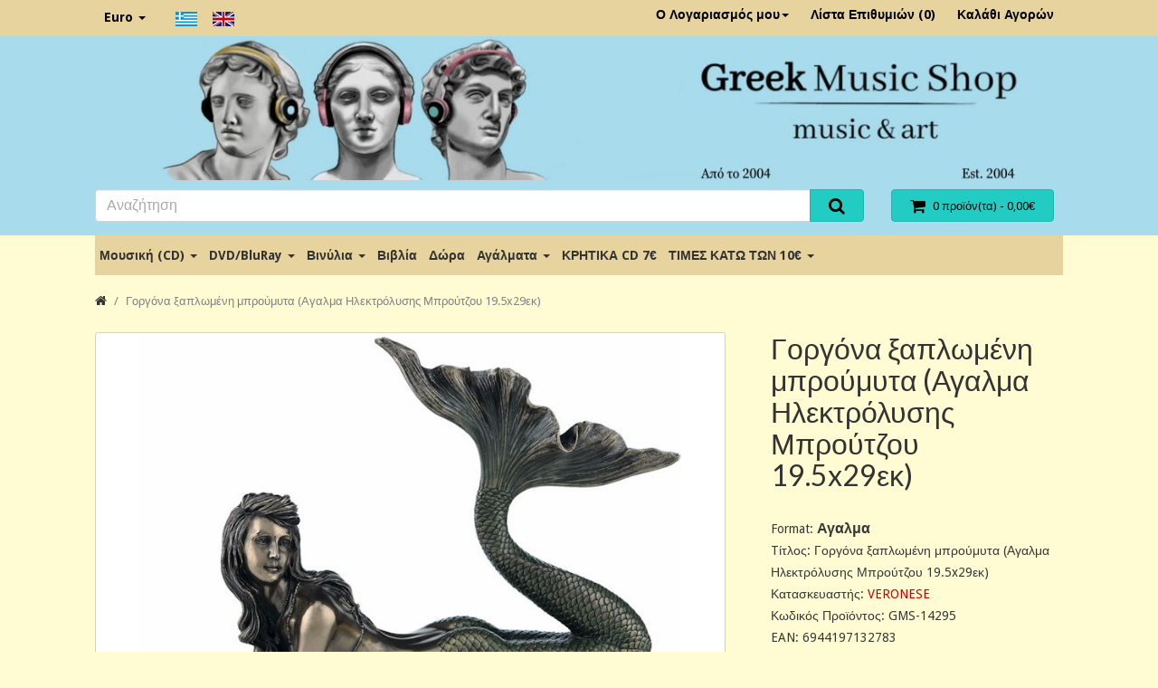

--- FILE ---
content_type: text/html; charset=utf-8
request_url: https://www.greekmusicshop.gr/index.php?route=product/product&product_id=14294
body_size: 9099
content:
<!DOCTYPE html>
<!--[if IE]><![endif]-->
<!--[if IE 8 ]><html dir="ltr" lang="el" class="ie8"><![endif]-->
<!--[if IE 9 ]><html dir="ltr" lang="el" class="ie9"><![endif]-->
<!--[if (gt IE 9)|!(IE)]><!-->
<html dir="ltr" lang="el">
<!--<![endif]-->
<head>
  <meta charset="UTF-8" />
  <meta name="viewport" content="width=device-width, initial-scale=1">
  <meta http-equiv="X-UA-Compatible" content="IE=edge">
  <base href="https://www.greekmusicshop.gr/" />

  <title>Γοργόνα ξαπλωμένη μπρούμυτα  (Αγαλμα Ηλεκτρόλυσης Μπρούτζου 19.5x29εκ)</title>

  <link href="https://www.greekmusicshop.gr/index.php?route=product/product&amp;product_id=14294" rel="canonical" />
  <link href="image/catalog/cart.png" rel="icon" />

  <link href="catalog/view/theme/default2/style/bootstrap.min.css?v=3.3.6" rel="stylesheet">
  <link href="catalog/view/theme/default2/style/font-awesome.min.css?v=4.5.0" rel="stylesheet">
  <link href="catalog/view/theme/default2/style/bootstrap-extra.min.css?v=3.3.6" rel="stylesheet">
  <link href="//fonts.googleapis.com/css?family=Droid+Sans:400,500,700|Lato:400,700,400italic" rel="stylesheet" type="text/css" />
  <link href="catalog/view/javascript/jquery/magnific/magnific-popup.css" type="text/css" rel="stylesheet" media="screen" />
  <link href="catalog/view/javascript/jquery/datetimepicker/bootstrap-datetimepicker.min.css" type="text/css" rel="stylesheet" media="screen" />
  <link href="catalog/view/theme/default2/style/stylesheet.min.css?v=2.2.1" rel="stylesheet">
  <link href="catalog/view/theme/default2/style/build/theme-preset-2.min.css?v=6531ac591e1ee" rel="stylesheet">
  <link href="catalog/view/theme/default2/style/build/custom-style-2.min.css?v=6531ac591e1ee" rel="stylesheet">

  <script src="catalog/view/javascript/jquery/jquery-2.1.1.min.js" type="text/javascript"></script>
  <script src="catalog/view/theme/default2/script/bootstrap.min.js?v=3.3.6" type="text/javascript"></script>
  <script src="catalog/view/theme/default2/script/matchHeight.min.js?v=0.7.0" type="text/javascript"></script>
  <script src="catalog/view/javascript/common.js?v=2.2.1" type="text/javascript"></script>
  <script src="catalog/view/javascript/jquery/magnific/jquery.magnific-popup.min.js" type="text/javascript"></script>
  <script src="catalog/view/javascript/jquery/datetimepicker/moment.js" type="text/javascript"></script>
  <script src="catalog/view/javascript/jquery/datetimepicker/bootstrap-datetimepicker.min.js" type="text/javascript"></script>
  <script src="catalog/view/theme/default2/script/theme.js?v=2.2.1" type="text/javascript"></script>

<!-- Global site tag (gtag.js) - Google Analytics -->
<script async src="https://www.googletagmanager.com/gtag/js?id=UA-776043-14"></script>
<script>
  window.dataLayer = window.dataLayer || [];
  function gtag(){dataLayer.push(arguments);}
  gtag('js', new Date());

  gtag('config', 'UA-776043-14');
</script>
</head>

<body class="route-product-product arg-product-id-14294  layout-wide">

<div class="layout-wrapper">

<nav id="toolbar-top" class="link-contrast">
  <div class="container">
    <div class="row">
      <div class="col-xs-4 col-sm-6">
                  <ul class="list-inline top-nav-left">
            <li>  <form action="https://www.greekmusicshop.gr/index.php?route=common/currency/currency" method="post" enctype="multipart/form-data" id="form-currency">
    <div class="dropdown dropdown-hover">
      <a class="dropdown-toggle" data-toggle="dropdown">
                              <strong class="visible-xs-inline currency-symbol">€</strong>
            <span class="hidden-xs">Euro</span>
            <span class="caret"></span>
                                          </a>
      <ul class="dropdown-menu bs-dropdown-sm">
                  <li>
            <a class="currency-select" name="EUR">
              €              Euro            </a>
          </li>
                  <li>
            <a class="currency-select" name="GBP">
              £              Pound Sterling            </a>
          </li>
              </ul>
    </div>
    <input type="hidden" name="code" value="" />
    <input type="hidden" name="redirect" value="https://www.greekmusicshop.gr/index.php?route=product/product&amp;product_id=14294" />
  </form>
</li>
            <li><div>
<form action="https://www.greekmusicshop.gr/index.php?route=common/language/language" method="post" enctype="multipart/form-data" id="form-language">
	<div class="btn-group">
						<button class="btn btn-link language-select" type="button" name="el-gr"><img src="catalog/language/el-gr/el-gr.png" alt="Greek" title="Greek" /></button>
						<button class="btn btn-link language-select" type="button" name="en-gb"><img src="catalog/language/en-gb/en-gb.png" alt="English" title="English" /></button>
				</div>  <input type="hidden" name="code" value="" />
	<input type="hidden" name="redirect" value="https://www.greekmusicshop.gr/index.php?route=product/product&amp;product_id=14294" />
</form>
</div></li>
          </ul>
              </div>
      <div class="col-xs-8 col-sm-6 text-right">
                 <ul class="list-inline top-nav-right">
            <li class="dropdown dropdown-hover">
              <a href="https://www.greekmusicshop.gr/index.php?route=account/account" title="Ο Λογαριασμός μου" class="dropdown-toggle" data-toggle="dropdown">
                Ο Λογαριασμός μου<span class="caret"></span>
              </a>
              <ul class="dropdown-menu dropdown-menu-right">
                                  <li><a href="https://www.greekmusicshop.gr/index.php?route=account/register">Δημιουργία Λογαριασμού</a></li>
                  <li><a href="https://www.greekmusicshop.gr/index.php?route=account/login">Σύνδεση Λογαριασμού</a></li>
                              </ul>
            </li>
            <li>
              <a href="https://www.greekmusicshop.gr/index.php?route=account/wishlist" id="wishlist-total" title="Λίστα Επιθυμιών (0)">
                <i class="fa fa-heart visible-xs-inline"></i> <span class="hidden-xs">Λίστα Επιθυμιών (0)</span>
              </a>
            </li>
            <li>
              <a href="https://www.greekmusicshop.gr/index.php?route=checkout/cart" title="Καλάθι Αγορών">
                <i class="fa fa-shopping-cart visible-xs-inline"></i> <span class="hidden-xs">Καλάθι Αγορών</span>
              </a>
            </li>
          </ul>
              </div>
    </div>
  </div>
</nav> <!-- /#toolbar-top -->

<header id="site-header">
  <div class="container">
    <div class="row">
    	<!-- Full width header - Fay -->
			<div class="col-sm-12 header-image">
				<a href="https://www.greekmusicshop.gr/">
				<img src="/image/catalog/header.jpg" alt="Greek Music Shop - Music and Art" title="Greek Music Shop - Music and Art" class="img-responsive">
				</a>
			</div>
		</div>
		<div class="row" style="margin-top: 0 !important;">
      <!--<div class="col-sm-4 logo-section">
        <div id="logo">
                      <a href="https://www.greekmusicshop.gr/">
              <img src="image/catalog/logo.png" title="Greek Music Shop" alt="Greek Music Shop" class="img-responsive" />
            </a>                  </div>
      </div>-->
      <div class="col-sm-8 search-section">
        <div id="search" class="input-group">
  <input type="text" name="search" value="" placeholder="Αναζήτηση" class="form-control input-lg" />
  <span class="input-group-btn">
    <button type="button" class="btn btn-primary btn-lg"><i class="fa fa-search"></i></button>
  </span>
</div>      </div>
      <div class="col-sm-4 cart-section">
        <div id="cart" class="btn-group btn-block">
  <button type="button" data-toggle="dropdown" data-loading-text="Φόρτωση..." class="btn btn-primary btn-block btn-lg dropdown-toggle btn-quick-cart">
    <i class="fa fa-shopping-cart fa-lg"></i>
    <span id="cart-total">0 προϊόν(τα) - 0,00€</span>
  </button>

  <ul class="dropdown-menu pull-right">
          <li class="cart-empty">
        Το καλάθι αγορών είναι άδειο!      </li>
      </ul>
</div>
      </div>
    </div>
  </div>
</header>
<!-- /#site-header -->

<div id="nav-main">
  <div class="container">
          <nav class="navbar navbar-megamenu navbar-plain navbar-double navbar-category-all">
        <div class="navbar-header visible-xs visible-sm">
          <button type="button" class="navbar-toggle collapsed" data-toggle="collapse" data-target="#main-menu-collapse">
            <span class="icon-bar"></span>
            <span class="icon-bar"></span>
            <span class="icon-bar"></span>
          </button>
          <a class="navbar-brand">Κατηγορίες</a>
        </div>

        <div id="main-menu-collapse" class="navbar-collapse collapse">
          <ul class="nav navbar-nav">
                                          <li class="dropdown">
                  <a href="https://www.greekmusicshop.gr/index.php?route=product/category&amp;path=1" class="dropdown-toggle" data-toggle="dropdown">
                    Μουσική (CD)                    <span class="caret"></span>
                  </a>

                                      <div class="dropdown-menu dropdown-megamenu">
                      <div class="megamenu-container megamenu-4 clearfix">
                                                  <ul class="megamenu-item">
                                                        <li><a href="https://www.greekmusicshop.gr/index.php?route=product/category&amp;path=1_103">Ελληνικές Κυκλοφορίες 2026</a></li>
                                                        <li><a href="https://www.greekmusicshop.gr/index.php?route=product/category&amp;path=1_13">CD Βυζαντινά</a></li>
                                                        <li><a href="https://www.greekmusicshop.gr/index.php?route=product/category&amp;path=1_39">Διεθνή</a></li>
                                                        <li><a href="https://www.greekmusicshop.gr/index.php?route=product/category&amp;path=1_15">Διάφορα/Συλλογές</a></li>
                                                        <li><a href="https://www.greekmusicshop.gr/index.php?route=product/category&amp;path=1_37">Εντεχνα/Λαικά</a></li>
                                                      </ul>
                                                  <ul class="megamenu-item">
                                                        <li><a href="https://www.greekmusicshop.gr/index.php?route=product/category&amp;path=1_46">Ζωντανές_ηχογραφήσεις</a></li>
                                                        <li><a href="https://www.greekmusicshop.gr/index.php?route=product/category&amp;path=1_47">Κασετίνες</a></li>
                                                        <li><a href="https://www.greekmusicshop.gr/index.php?route=product/category&amp;path=1_36">Κινηματογραφικά</a></li>
                                                        <li><a href="https://www.greekmusicshop.gr/index.php?route=product/category&amp;path=1_57">Κλασσική</a></li>
                                                        <li><a href="https://www.greekmusicshop.gr/index.php?route=product/category&amp;path=1_8">Κρητικά</a></li>
                                                      </ul>
                                                  <ul class="megamenu-item">
                                                        <li><a href="https://www.greekmusicshop.gr/index.php?route=product/category&amp;path=1_10">Μοντέρνα Λαικά</a></li>
                                                        <li><a href="https://www.greekmusicshop.gr/index.php?route=product/category&amp;path=1_58">Ορχηστρικά/Οργανα</a></li>
                                                        <li><a href="https://www.greekmusicshop.gr/index.php?route=product/category&amp;path=1_21">Παιδικά</a></li>
                                                        <li><a href="https://www.greekmusicshop.gr/index.php?route=product/category&amp;path=1_18">Παλιά Λαικά/Ελαφρά</a></li>
                                                        <li><a href="https://www.greekmusicshop.gr/index.php?route=product/category&amp;path=1_16">Παραδοσιακά</a></li>
                                                      </ul>
                                                  <ul class="megamenu-item">
                                                        <li><a href="https://www.greekmusicshop.gr/index.php?route=product/category&amp;path=1_38">Pop/Rock/HipHop/Jazz</a></li>
                                                        <li><a href="https://www.greekmusicshop.gr/index.php?route=product/category&amp;path=1_30">Ρεμπέτικα/Λαικά</a></li>
                                                        <li><a href="https://www.greekmusicshop.gr/index.php?route=product/category&amp;path=1_31">Ethnic/Lounge/New Age</a></li>
                                                        <li><a href="https://www.greekmusicshop.gr/index.php?route=product/category&amp;path=1_90">Χριστουγεννιάτικα CD</a></li>
                                                      </ul>
                                              </div>
                      <ul class="megamenu-item visible-xs visible-sm">
                        <li class="see-all"><a href="https://www.greekmusicshop.gr/index.php?route=product/category&amp;path=1">Εμφάνιση όλων Μουσική (CD)</a></li>
                      </ul>
                    </div>
                                  </li>
                                                        <li class="dropdown">
                  <a href="https://www.greekmusicshop.gr/index.php?route=product/category&amp;path=2" class="dropdown-toggle" data-toggle="dropdown">
                    DVD/BluRay                    <span class="caret"></span>
                  </a>

                                      <div class="dropdown-menu dropdown-megamenu">
                      <div class="megamenu-container megamenu-2 clearfix">
                                                  <ul class="megamenu-item">
                                                        <li><a href="https://www.greekmusicshop.gr/index.php?route=product/category&amp;path=2_24">DVD Αθλητικά</a></li>
                                                        <li><a href="https://www.greekmusicshop.gr/index.php?route=product/category&amp;path=2_23">Καραόκι</a></li>
                                                        <li><a href="https://www.greekmusicshop.gr/index.php?route=product/category&amp;path=2_91">Χριστουγεννιάτικα DVD</a></li>
                                                        <li><a href="https://www.greekmusicshop.gr/index.php?route=product/category&amp;path=2_3">BluRay</a></li>
                                                        <li><a href="https://www.greekmusicshop.gr/index.php?route=product/category&amp;path=2_9">Κρητικά*</a></li>
                                                      </ul>
                                                  <ul class="megamenu-item">
                                                        <li><a href="https://www.greekmusicshop.gr/index.php?route=product/category&amp;path=2_11">Μουσικά</a></li>
                                                        <li><a href="https://www.greekmusicshop.gr/index.php?route=product/category&amp;path=2_51">Ντοκιμαντέρ</a></li>
                                                        <li><a href="https://www.greekmusicshop.gr/index.php?route=product/category&amp;path=2_20">Παιδικά*</a></li>
                                                        <li><a href="https://www.greekmusicshop.gr/index.php?route=product/category&amp;path=2_19">Ταινίες</a></li>
                                                      </ul>
                                              </div>
                      <ul class="megamenu-item visible-xs visible-sm">
                        <li class="see-all"><a href="https://www.greekmusicshop.gr/index.php?route=product/category&amp;path=2">Εμφάνιση όλων DVD/BluRay</a></li>
                      </ul>
                    </div>
                                  </li>
                                                        <li class="dropdown">
                  <a href="https://www.greekmusicshop.gr/index.php?route=product/category&amp;path=7" class="dropdown-toggle" data-toggle="dropdown">
                    Βινύλια                    <span class="caret"></span>
                  </a>

                                      <ul class="dropdown-menu">
                                              <li><a href="https://www.greekmusicshop.gr/index.php?route=product/category&amp;path=7_138">Picture Disc Vinyls</a></li>
                                              <li><a href="https://www.greekmusicshop.gr/index.php?route=product/category&amp;path=7_96">Ελληνικά Βινύλια</a></li>
                                              <li><a href="https://www.greekmusicshop.gr/index.php?route=product/category&amp;path=7_97">Διεθνή Βινύλια</a></li>
                                              <li class="see-all visible-xs visible-sm"><a href="https://www.greekmusicshop.gr/index.php?route=product/category&amp;path=7">Εμφάνιση όλων Βινύλια</a></li>
                    </ul>
                                  </li>
                                                        <li><a href="https://www.greekmusicshop.gr/index.php?route=product/category&amp;path=4">Βιβλία</a></li>
                                                        <li><a href="https://www.greekmusicshop.gr/index.php?route=product/category&amp;path=109">Δώρα</a></li>
                                                        <li class="dropdown">
                  <a href="https://www.greekmusicshop.gr/index.php?route=product/category&amp;path=6" class="dropdown-toggle" data-toggle="dropdown">
                    Αγάλματα                    <span class="caret"></span>
                  </a>

                                      <ul class="dropdown-menu">
                                              <li><a href="https://www.greekmusicshop.gr/index.php?route=product/category&amp;path=6_106">Αγάλματα Ηλεκτρόλυσης Μπρούτζου &amp; Ρητίνης</a></li>
                                              <li><a href="https://www.greekmusicshop.gr/index.php?route=product/category&amp;path=6_108">Αλαβάστρινα Aγάλματα</a></li>
                                              <li><a href="https://www.greekmusicshop.gr/index.php?route=product/category&amp;path=6_139">Αλαβάστρινα Αγάλματα με πατίνα</a></li>
                                              <li class="see-all visible-xs visible-sm"><a href="https://www.greekmusicshop.gr/index.php?route=product/category&amp;path=6">Εμφάνιση όλων Αγάλματα</a></li>
                    </ul>
                                  </li>
                                                        <li><a href="https://www.greekmusicshop.gr/index.php?route=product/category&amp;path=145">ΚΡΗΤΙΚΑ CD 7€</a></li>
                                                        <li class="dropdown">
                  <a href="https://www.greekmusicshop.gr/index.php?route=product/category&amp;path=140" class="dropdown-toggle" data-toggle="dropdown">
                    ΤΙΜΕΣ ΚΑΤΩ ΤΩΝ 10€                    <span class="caret"></span>
                  </a>

                                      <ul class="dropdown-menu">
                                              <li><a href="https://www.greekmusicshop.gr/index.php?route=product/category&amp;path=140_142">Ελληνικά CDs ΤΙΜΕΣ ΚΑΤΩ ΤΩΝ 10€</a></li>
                                              <li><a href="https://www.greekmusicshop.gr/index.php?route=product/category&amp;path=140_141">Διεθνή CDs ΤΙΜΕΣ ΚΑΤΩ ΤΩΝ 10€</a></li>
                                              <li><a href="https://www.greekmusicshop.gr/index.php?route=product/category&amp;path=140_143">DVDs ΤΙΜΕΣ ΚΑΤΩ ΤΩΝ 10€</a></li>
                                              <li class="see-all visible-xs visible-sm"><a href="https://www.greekmusicshop.gr/index.php?route=product/category&amp;path=140">Εμφάνιση όλων ΤΙΜΕΣ ΚΑΤΩ ΤΩΝ 10€</a></li>
                    </ul>
                                  </li>
                                    </ul> <!-- /.navbar-nav -->
        </div>
      </nav>
      </div>
</div> <!-- /#nav-main --><div class="container">
  <ul class="breadcrumb">
          <li><a href="https://www.greekmusicshop.gr/index.php?route=common/home"><i class="fa fa-home"></i></a></li>
          <li><a href="https://www.greekmusicshop.gr/index.php?route=product/product&amp;product_id=14294">Γοργόνα ξαπλωμένη μπρούμυτα  (Αγαλμα Ηλεκτρόλυσης Μπρούτζου 19.5x29εκ)</a></li>
      </ul>

  
  <div class="row">
    
        <div id="content" class="col-sm-12">
      
      <div class="row col-medium-space-lg">
        <div class="product-left-panel col-sm-7 col-md-8">
          <div class="product-image bs-margin-bottom-lg">
              <div class="image-main imagePopup">
    <a class="thumbnail" href="image/cache/catalog/2020/14577001A4-900x600.jpg" title="Γοργόνα ξαπλωμένη μπρούμυτα  (Αγαλμα Ηλεκτρόλυσης Μπρούτζου 19.5x29εκ)">
      <img src="image/cache/catalog/2020/14577001A4-800x500.jpg" title="Γοργόνα ξαπλωμένη μπρούμυτα  (Αγαλμα Ηλεκτρόλυσης Μπρούτζου 19.5x29εκ)" alt="Γοργόνα ξαπλωμένη μπρούμυτα  (Αγαλμα Ηλεκτρόλυσης Μπρούτζου 19.5x29εκ)" />
    </a>
  </div>
          </div>

          <div class="product-content">
            <ul class="nav nav-tabs product-tab">
  <li class="active">
    <a href="#tab-description" data-toggle="tab">Περιγραφή</a>
  </li>
      <li><a href="#tab-specification" data-toggle="tab">Χαρακτηριστικά</a></li>
        <li><a href="#tab-review" data-toggle="tab">Αξιολογήσεις (0)</a></li>
  </ul>

<div class="tab-content product-tab-content">
  <div class="tab-pane active" id="tab-description"><p>CODE:14577001A4 / 239</p><p>HEIGHT: 19.5cm /5.9 inches<br>WITH: 29cm / 6.7 inches<br>WEIGHT: 600gr / 1.3lb<br>MANUFACTURER: Veronese<br>COLOR: Brown<br>MATERIAL: Cold cast bronze &amp; resin,<br>the surface is coated with a layer of bronze<br>CULTURE: Modern<br>STYLE NAME: Art Deco<br>TYPE: Statue / Sculpture<br>HANDMADE Very Detailed and High Quality<br>Hand-painted and signed with the Veronese brand<br>GIFT BOXED<br>PROFESSIONAL PACKAGING<br>*Actual Product dimensions, weight and color available may differ from those shown as this is handmade.<br>*Solid
 cold cast bronze resin allows for greater detail and a nice weight. All
 Veronese figurines are nicely boxed, have exceptional detail and make 
excellent gifts.<br><br><br></p></div>

      <div class="tab-pane" id="tab-specification">
      <table class="table table-bordered">
                <thead>
          <tr>
            <td colspan="2"><strong>Product Info</strong></td>
          </tr>
        </thead>
        <tbody>
                    <tr>
            <td>Format</td>
            <td>Αγαλμα</td>
          </tr>
                    <tr>
            <td>Tίτλος</td>
            <td>Γοργόνα ξαπλωμένη μπρούμυτα  (Αγαλμα Ηλεκτρόλυσης Μπρούτζου  19.5x29εκ)</td>
          </tr>
                  </tbody>
              </table>
    </div>
  
      <div class="tab-pane" id="tab-review">
      <div id="review" class="review-list"></div>

      <div class="review-form">
        <h2>Γράψτε μια αξιολόγηση</h2>

                  Παρακαλώ <a href="https://www.greekmusicshop.gr/index.php?route=account/login">συνδεθείτε</a> ή <a href="https://www.greekmusicshop.gr/index.php?route=account/register">δημιουργήστε λογαριασμό</a> για να αξιολογήσετε              </div>

    </div>
  </div>

<script>
$('#review').delegate('.pagination a', 'click', function(e) {
  e.preventDefault();

    $('#review').fadeOut('slow');
    $('#review').load(this.href);
    $('#review').fadeIn('slow');
});

$('#review').load('index.php?route=product/product/review&product_id=14294');

$('#button-review').on('click', function() {
  $.ajax({
    url: 'index.php?route=product/product/write&product_id=14294',
    type: 'post',
    dataType: 'json',
    data: $("#form-review").serialize(),
    beforeSend: function() {
      $('#button-review').button('loading');
    },
    complete: function() {
      $('#button-review').button('reset');
    },
    success: function(json) {
      $('.alert-success, .alert-danger').remove();

      if (json['error']) {
        $('#review').after('<div class="alert alert-danger"><i class="fa fa-exclamation-circle"></i> ' + json['error'] + '</div>');
      }

      if (json['success']) {
        $('#review').after('<div class="alert alert-success"><i class="fa fa-check-circle"></i> ' + json['success'] + '</div>');
        
        $('input[name=\'name\']').val('');
        $('textarea[name=\'text\']').val('');
        $('input[name=\'rating\']:checked').prop('checked', false);
      }
    }
  });
});
</script>
          </div>
        </div>
        <!-- Product Right Panel -->
        <div class="product-right-panel col-sm-5 col-md-4">
          <div class="product-detail">
            <h1 class="page-title product-title">Γοργόνα ξαπλωμένη μπρούμυτα  (Αγαλμα Ηλεκτρόλυσης Μπρούτζου 19.5x29εκ)</h1>

            <div class="product-info">
  <ul class="list-unstyled">
		<!-- Start Additional Info -->
                    				          <li>Format: <span style="font-size: 16px"><b>Αγαλμα</b></span></li>
				        				          <li>Tίτλος: Γοργόνα ξαπλωμένη μπρούμυτα  (Αγαλμα Ηλεκτρόλυσης Μπρούτζου  19.5x29εκ)</li>
				                      <!-- End Additional Info -->

          <li>Κατασκευαστής: <a href="https://www.greekmusicshop.gr/index.php?route=product/manufacturer/info&amp;manufacturer_id=577">VERONESE</a></li>
    
    <li>Κωδικός Προϊόντος: GMS-14295</li>

            <li>EAN: 6944197132783</li>
    
    
    <li>Διαθεσιμότητα: Εξαντλημένο</li>
  </ul>
</div>

  <div class="price product-price">
    <ul class="list-unstyled">
              <li><span class="price-regular">69,99€</span></li>
      
              <li><span class="price-tax">Χωρίς ΦΠΑ: 69,99€</span></li>
            
          </ul>
  </div>

  <div class="product-rating">
          <span class="star">
                    <i class="fa fa-star-o fa-lg text-muted"></i>
              </span>
          <span class="star">
                    <i class="fa fa-star-o fa-lg text-muted"></i>
              </span>
          <span class="star">
                    <i class="fa fa-star-o fa-lg text-muted"></i>
              </span>
          <span class="star">
                    <i class="fa fa-star-o fa-lg text-muted"></i>
              </span>
          <span class="star">
                    <i class="fa fa-star-o fa-lg text-muted"></i>
              </span>
    
    <span class="bs-text-helper bs-margin-left-xs">
      <a href="" onclick="$('a[href=\'#tab-review\']').trigger('click'); return false;">0 αξιολογήσεις</a>
      / <a href="" onclick="$('a[href=\'#tab-review\']').trigger('click'); return false;">Γράψτε μια αξιολόγηση</a>
    </span>
  </div>
          </div>

          <div id="product" class="product-options">
            

            <div class="form-group">
              <hr>
              <div class="row form-horizontal">
              									<input type="hidden" name="product_id" value="14294" />
              </div>
              <br />

              
              <div class="btn-group btn-group-lg btn-block">
              										       	<button type="button" disabled="disabled" style="cursor: not-allowed;pointer-events: none;" id="button-cart" data-loading-text="Φόρτωση..." class="btn btn-primary col-xs-6 col-md-8 btn-cart">Εξαντλημένο</button>
					
              <!--<button type="button" id="button-cart" class="btn btn-primary col-xs-6 col-md-8 btn-cart" data-loading-text="Φόρτωση...">Καλάθι</button>-->
							                <button type="button" class="btn btn-default col-xs-3 col-md-2 btn-wishlist" data-toggle="tooltip" title="Επιθυμητό" onclick="wishlist.add('14294');"><i class="fa fa-heart"></i></button>


                <!--<button type="button" class="btn btn-default col-xs-3 col-md-2 btn-compare" data-toggle="tooltip" title="Σύγκριση" onclick="compare.add('14294');"><i class="fa fa-exchange"></i></button>-->
              </div>
            </div>
          </div>

          <hr>
          <div class="addthis_toolbox addthis_default_style">
            <a class="addthis_button_tweet"></a>
            <a class="addthis_button_facebook_like" fb:like:layout="button_count"></a>
            <a class="addthis_button_google_plusone" g:plusone:size="medium"></a>
            <a class="addthis_counter addthis_pill_style"></a>
          </div>
          <style>#___plusone_0{ width:72px !important; }</style>
          <script src="//s7.addthis.com/js/300/addthis_widget.js#pubid=ra-515eeaf54693130e&async=1&domready=1" type="text/javascript"></script>
        </div> <!-- /.product-right-panel -->
      </div>

      
        
  <div class="oc-module product-related">
    <h3 class="oc-module-heading">Σχετικά Προϊόντα</h3>

    <div class="row col-small-space product-thumb-container">
                    <div class="col-xs-6 col-sm-4 col-md-3">
          <div class="product-thumb">
            <div class="product-thumb-inner">
              <div class="image">
                <a href="https://www.greekmusicshop.gr/index.php?route=product/product&amp;product_id=14292">
                  <img src="image/cache/catalog/2020/14576697V4-200x200.jpg" alt="Γοργόνα ξαπλωμένη μπρούμυτα  (Αγαλμα Ηλεκτρόλυσης Μπρούτζου 67x44εκ)" title="Γοργόνα ξαπλωμένη μπρούμυτα  (Αγαλμα Ηλεκτρόλυσης Μπρούτζου 67x44εκ)" class="img-responsive" />
                </a>
              </div>

              <div class="caption hide-teaser mh-related-1.7699078996789E+16">
                <h4 class="mh-related-1.7699078996789E+16-title"><a href="https://www.greekmusicshop.gr/index.php?route=product/product&amp;product_id=14292">Γοργόνα ξαπλωμένη μπρούμυτα  (Αγαλμα Ηλεκτρόλυσης Μπρούτζου 67x44εκ)</a></h4>

                
                                  <div class="price">
                                          <span class="price-regular">419,99€</span>
                                      </div>
                
                                  <div class="info">
                                          <span class="price-tax">
                        Χωρίς ΦΠΑ:                        419,99€                      </span>
                                                          </div>
                              </div>

              <div class="btn-group button-group">
																			 		<button type="button" class="btn btn-primary btn-cart col-xs-9 col-lg-10" onclick="cart.add('14292', '1');">
              <i class="fa fa-shopping-cart fa-lg"></i> <span class="hidden-md">Καλάθι</span>
              </button>
							

              <!--<button type="button" class="btn btn-primary btn-cart col-xs-9 col-lg-10" onclick="cart.add('14292', '1');">
              <i class="fa fa-shopping-cart fa-lg"></i> <span class="hidden-md">Καλάθι</span>
              </button>-->
							







                <button type="button" class="btn btn-default btn-wishlist col-xs-3 col-lg-2" data-toggle="tooltip" title="Επιθυμητό" onclick="wishlist.add('14292');">
                  <i class="fa fa-heart"></i>
                </button>

                <!--<button type="button" class="btn btn-default btn-compare col-xs-3 col-lg-2" data-toggle="tooltip" title="Σύγκριση" onclick="compare.add('14292');">
                  <i class="fa fa-exchange"></i>
                </button>-->
              </div>
            </div>
          </div> <!-- /.product-thumb -->
        </div>
              <div class="col-xs-6 col-sm-4 col-md-3">
          <div class="product-thumb">
            <div class="product-thumb-inner">
              <div class="image">
                <a href="https://www.greekmusicshop.gr/index.php?route=product/product&amp;product_id=14293">
                  <img src="image/cache/catalog/2020/14576888V4-200x200.jpg" alt="Γοργόνα ξαπλωμένη στο πλάι  (Αγαλμα Ηλεκτρόλυσης Μπρούτζου 64x37εκ)" title="Γοργόνα ξαπλωμένη στο πλάι  (Αγαλμα Ηλεκτρόλυσης Μπρούτζου 64x37εκ)" class="img-responsive" />
                </a>
              </div>

              <div class="caption hide-teaser mh-related-1.7699078996789E+16">
                <h4 class="mh-related-1.7699078996789E+16-title"><a href="https://www.greekmusicshop.gr/index.php?route=product/product&amp;product_id=14293">Γοργόνα ξαπλωμένη στο πλάι  (Αγαλμα Ηλεκτρόλυσης Μπρούτζου 64x37εκ)</a></h4>

                
                                  <div class="price">
                                          <span class="price-regular">399,99€</span>
                                      </div>
                
                                  <div class="info">
                                          <span class="price-tax">
                        Χωρίς ΦΠΑ:                        399,99€                      </span>
                                                          </div>
                              </div>

              <div class="btn-group button-group">
																	       	<!--<button type="button" disabled="disabled" style="cursor: not-allowed;pointer-events: none;" data-loading-text="Φόρτωση..." class="btn btn-primary col-xs-6 col-md-8 btn-cart">Εξαντλημένο</button>-->

							<button type="button" disabled="disabled" style="cursor: not-allowed;pointer-events: none;"  class="btn btn-primary btn-cart col-xs-9 col-lg-10"><i class="fa fa-shopping-cart fa-lg"></i> <span class="hidden-md">Εξαντλημένο</span>
              </button>

							

              <!--<button type="button" class="btn btn-primary btn-cart col-xs-9 col-lg-10" onclick="cart.add('14293', '1');">
              <i class="fa fa-shopping-cart fa-lg"></i> <span class="hidden-md">Καλάθι</span>
              </button>-->
							







                <button type="button" class="btn btn-default btn-wishlist col-xs-3 col-lg-2" data-toggle="tooltip" title="Επιθυμητό" onclick="wishlist.add('14293');">
                  <i class="fa fa-heart"></i>
                </button>

                <!--<button type="button" class="btn btn-default btn-compare col-xs-3 col-lg-2" data-toggle="tooltip" title="Σύγκριση" onclick="compare.add('14293');">
                  <i class="fa fa-exchange"></i>
                </button>-->
              </div>
            </div>
          </div> <!-- /.product-thumb -->
        </div>
              <div class="col-xs-6 col-sm-4 col-md-3">
          <div class="product-thumb">
            <div class="product-thumb-inner">
              <div class="image">
                <a href="https://www.greekmusicshop.gr/index.php?route=product/product&amp;product_id=14295">
                  <img src="image/cache/catalog/2020/14577167A4-200x200.jpg" alt="Γοργόνα ξαπλωμένη στο πλάι  (Αγαλμα Ηλεκτρόλυσης Μπρούτζου 17x29εκ)" title="Γοργόνα ξαπλωμένη στο πλάι  (Αγαλμα Ηλεκτρόλυσης Μπρούτζου 17x29εκ)" class="img-responsive" />
                </a>
              </div>

              <div class="caption hide-teaser mh-related-1.7699078996789E+16">
                <h4 class="mh-related-1.7699078996789E+16-title"><a href="https://www.greekmusicshop.gr/index.php?route=product/product&amp;product_id=14295">Γοργόνα ξαπλωμένη στο πλάι  (Αγαλμα Ηλεκτρόλυσης Μπρούτζου 17x29εκ)</a></h4>

                
                                  <div class="price">
                                          <span class="price-regular">79,99€</span>
                                      </div>
                
                                  <div class="info">
                                          <span class="price-tax">
                        Χωρίς ΦΠΑ:                        79,99€                      </span>
                                                          </div>
                              </div>

              <div class="btn-group button-group">
																			 		<button type="button" class="btn btn-primary btn-cart col-xs-9 col-lg-10" onclick="cart.add('14295', '1');">
              <i class="fa fa-shopping-cart fa-lg"></i> <span class="hidden-md">Καλάθι</span>
              </button>
							

              <!--<button type="button" class="btn btn-primary btn-cart col-xs-9 col-lg-10" onclick="cart.add('14295', '1');">
              <i class="fa fa-shopping-cart fa-lg"></i> <span class="hidden-md">Καλάθι</span>
              </button>-->
							







                <button type="button" class="btn btn-default btn-wishlist col-xs-3 col-lg-2" data-toggle="tooltip" title="Επιθυμητό" onclick="wishlist.add('14295');">
                  <i class="fa fa-heart"></i>
                </button>

                <!--<button type="button" class="btn btn-default btn-compare col-xs-3 col-lg-2" data-toggle="tooltip" title="Σύγκριση" onclick="compare.add('14295');">
                  <i class="fa fa-exchange"></i>
                </button>-->
              </div>
            </div>
          </div> <!-- /.product-thumb -->
        </div>
              <div class="col-xs-6 col-sm-4 col-md-3">
          <div class="product-thumb">
            <div class="product-thumb-inner">
              <div class="image">
                <a href="https://www.greekmusicshop.gr/index.php?route=product/product&amp;product_id=14296">
                  <img src="image/cache/catalog/2020/14576042A4-200x200.jpg" alt="Γοργόνα πάνω στο κύμα  (Αγαλμα Ηλεκτρόλυσης Μπρούτζου 15x29εκ)" title="Γοργόνα πάνω στο κύμα  (Αγαλμα Ηλεκτρόλυσης Μπρούτζου 15x29εκ)" class="img-responsive" />
                </a>
              </div>

              <div class="caption hide-teaser mh-related-1.7699078996789E+16">
                <h4 class="mh-related-1.7699078996789E+16-title"><a href="https://www.greekmusicshop.gr/index.php?route=product/product&amp;product_id=14296">Γοργόνα πάνω στο κύμα  (Αγαλμα Ηλεκτρόλυσης Μπρούτζου 15x29εκ)</a></h4>

                
                                  <div class="price">
                                          <span class="price-regular">89,99€</span>
                                      </div>
                
                                  <div class="info">
                                          <span class="price-tax">
                        Χωρίς ΦΠΑ:                        89,99€                      </span>
                                                          </div>
                              </div>

              <div class="btn-group button-group">
																			 		<button type="button" class="btn btn-primary btn-cart col-xs-9 col-lg-10" onclick="cart.add('14296', '1');">
              <i class="fa fa-shopping-cart fa-lg"></i> <span class="hidden-md">Καλάθι</span>
              </button>
							

              <!--<button type="button" class="btn btn-primary btn-cart col-xs-9 col-lg-10" onclick="cart.add('14296', '1');">
              <i class="fa fa-shopping-cart fa-lg"></i> <span class="hidden-md">Καλάθι</span>
              </button>-->
							







                <button type="button" class="btn btn-default btn-wishlist col-xs-3 col-lg-2" data-toggle="tooltip" title="Επιθυμητό" onclick="wishlist.add('14296');">
                  <i class="fa fa-heart"></i>
                </button>

                <!--<button type="button" class="btn btn-default btn-compare col-xs-3 col-lg-2" data-toggle="tooltip" title="Σύγκριση" onclick="compare.add('14296');">
                  <i class="fa fa-exchange"></i>
                </button>-->
              </div>
            </div>
          </div> <!-- /.product-thumb -->
        </div>
              <div class="col-xs-6 col-sm-4 col-md-3">
          <div class="product-thumb">
            <div class="product-thumb-inner">
              <div class="image">
                <a href="https://www.greekmusicshop.gr/index.php?route=product/product&amp;product_id=14297">
                  <img src="image/cache/catalog/2020/14577247A4-200x200.jpg" alt="Γοργόνα καθισμένη σε βράχο  (Αγαλμα Ηλεκτρόλυσης Μπρούτζου 17x14.5εκ)" title="Γοργόνα καθισμένη σε βράχο  (Αγαλμα Ηλεκτρόλυσης Μπρούτζου 17x14.5εκ)" class="img-responsive" />
                </a>
              </div>

              <div class="caption hide-teaser mh-related-1.7699078996789E+16">
                <h4 class="mh-related-1.7699078996789E+16-title"><a href="https://www.greekmusicshop.gr/index.php?route=product/product&amp;product_id=14297">Γοργόνα καθισμένη σε βράχο  (Αγαλμα Ηλεκτρόλυσης Μπρούτζου 17x14.5εκ)</a></h4>

                
                                  <div class="price">
                                          <span class="price-regular">79,99€</span>
                                      </div>
                
                                  <div class="info">
                                          <span class="price-tax">
                        Χωρίς ΦΠΑ:                        79,99€                      </span>
                                                          </div>
                              </div>

              <div class="btn-group button-group">
																			 		<button type="button" class="btn btn-primary btn-cart col-xs-9 col-lg-10" onclick="cart.add('14297', '1');">
              <i class="fa fa-shopping-cart fa-lg"></i> <span class="hidden-md">Καλάθι</span>
              </button>
							

              <!--<button type="button" class="btn btn-primary btn-cart col-xs-9 col-lg-10" onclick="cart.add('14297', '1');">
              <i class="fa fa-shopping-cart fa-lg"></i> <span class="hidden-md">Καλάθι</span>
              </button>-->
							







                <button type="button" class="btn btn-default btn-wishlist col-xs-3 col-lg-2" data-toggle="tooltip" title="Επιθυμητό" onclick="wishlist.add('14297');">
                  <i class="fa fa-heart"></i>
                </button>

                <!--<button type="button" class="btn btn-default btn-compare col-xs-3 col-lg-2" data-toggle="tooltip" title="Σύγκριση" onclick="compare.add('14297');">
                  <i class="fa fa-exchange"></i>
                </button>-->
              </div>
            </div>
          </div> <!-- /.product-thumb -->
        </div>
              <div class="col-xs-6 col-sm-4 col-md-3">
          <div class="product-thumb">
            <div class="product-thumb-inner">
              <div class="image">
                <a href="https://www.greekmusicshop.gr/index.php?route=product/product&amp;product_id=14298">
                  <img src="image/cache/catalog/2022/mermaid sit1-200x200.jpg" alt="Γοργόνα καθισμένη σε βράχο  (Αγαλμα Ηλεκτρόλυσης Μπρούτζου 15x14.5εκ)" title="Γοργόνα καθισμένη σε βράχο  (Αγαλμα Ηλεκτρόλυσης Μπρούτζου 15x14.5εκ)" class="img-responsive" />
                </a>
              </div>

              <div class="caption hide-teaser mh-related-1.7699078996789E+16">
                <h4 class="mh-related-1.7699078996789E+16-title"><a href="https://www.greekmusicshop.gr/index.php?route=product/product&amp;product_id=14298">Γοργόνα καθισμένη σε βράχο  (Αγαλμα Ηλεκτρόλυσης Μπρούτζου 15x14.5εκ)</a></h4>

                
                                  <div class="price">
                                          <span class="price-regular">59,99€</span>
                                      </div>
                
                                  <div class="info">
                                          <span class="price-tax">
                        Χωρίς ΦΠΑ:                        59,99€                      </span>
                                                          </div>
                              </div>

              <div class="btn-group button-group">
																			 		<button type="button" class="btn btn-primary btn-cart col-xs-9 col-lg-10" onclick="cart.add('14298', '1');">
              <i class="fa fa-shopping-cart fa-lg"></i> <span class="hidden-md">Καλάθι</span>
              </button>
							

              <!--<button type="button" class="btn btn-primary btn-cart col-xs-9 col-lg-10" onclick="cart.add('14298', '1');">
              <i class="fa fa-shopping-cart fa-lg"></i> <span class="hidden-md">Καλάθι</span>
              </button>-->
							







                <button type="button" class="btn btn-default btn-wishlist col-xs-3 col-lg-2" data-toggle="tooltip" title="Επιθυμητό" onclick="wishlist.add('14298');">
                  <i class="fa fa-heart"></i>
                </button>

                <!--<button type="button" class="btn btn-default btn-compare col-xs-3 col-lg-2" data-toggle="tooltip" title="Σύγκριση" onclick="compare.add('14298');">
                  <i class="fa fa-exchange"></i>
                </button>-->
              </div>
            </div>
          </div> <!-- /.product-thumb -->
        </div>
              <div class="col-xs-6 col-sm-4 col-md-3">
          <div class="product-thumb">
            <div class="product-thumb-inner">
              <div class="image">
                <a href="https://www.greekmusicshop.gr/index.php?route=product/product&amp;product_id=14299">
                  <img src="image/cache/catalog/2020/14576997A4-200x200.jpg" alt="Γοργόνος σε βράχο (Αγαλμα Ηλεκτρόλυσης Μπρούτζου 20x15εκ)" title="Γοργόνος σε βράχο (Αγαλμα Ηλεκτρόλυσης Μπρούτζου 20x15εκ)" class="img-responsive" />
                </a>
              </div>

              <div class="caption hide-teaser mh-related-1.7699078996789E+16">
                <h4 class="mh-related-1.7699078996789E+16-title"><a href="https://www.greekmusicshop.gr/index.php?route=product/product&amp;product_id=14299">Γοργόνος σε βράχο (Αγαλμα Ηλεκτρόλυσης Μπρούτζου 20x15εκ)</a></h4>

                
                                  <div class="price">
                                          <span class="price-regular">59,99€</span>
                                      </div>
                
                                  <div class="info">
                                          <span class="price-tax">
                        Χωρίς ΦΠΑ:                        59,99€                      </span>
                                                          </div>
                              </div>

              <div class="btn-group button-group">
																			 		<button type="button" class="btn btn-primary btn-cart col-xs-9 col-lg-10" onclick="cart.add('14299', '1');">
              <i class="fa fa-shopping-cart fa-lg"></i> <span class="hidden-md">Καλάθι</span>
              </button>
							

              <!--<button type="button" class="btn btn-primary btn-cart col-xs-9 col-lg-10" onclick="cart.add('14299', '1');">
              <i class="fa fa-shopping-cart fa-lg"></i> <span class="hidden-md">Καλάθι</span>
              </button>-->
							







                <button type="button" class="btn btn-default btn-wishlist col-xs-3 col-lg-2" data-toggle="tooltip" title="Επιθυμητό" onclick="wishlist.add('14299');">
                  <i class="fa fa-heart"></i>
                </button>

                <!--<button type="button" class="btn btn-default btn-compare col-xs-3 col-lg-2" data-toggle="tooltip" title="Σύγκριση" onclick="compare.add('14299');">
                  <i class="fa fa-exchange"></i>
                </button>-->
              </div>
            </div>
          </div> <!-- /.product-thumb -->
        </div>
              <div class="col-xs-6 col-sm-4 col-md-3">
          <div class="product-thumb">
            <div class="product-thumb-inner">
              <div class="image">
                <a href="https://www.greekmusicshop.gr/index.php?route=product/product&amp;product_id=15019">
                  <img src="image/cache/catalog/2022/MERMAID-200x200.jpg" alt="Γοργόνα καθιστή χτενίζει τα μαλλιά της (Αγαλμα Ηλεκτρόλυσης Μπρούτζου 40εκ.)" title="Γοργόνα καθιστή χτενίζει τα μαλλιά της (Αγαλμα Ηλεκτρόλυσης Μπρούτζου 40εκ.)" class="img-responsive" />
                </a>
              </div>

              <div class="caption hide-teaser mh-related-1.7699078996789E+16">
                <h4 class="mh-related-1.7699078996789E+16-title"><a href="https://www.greekmusicshop.gr/index.php?route=product/product&amp;product_id=15019">Γοργόνα καθιστή χτενίζει τα μαλλιά της (Αγαλμα Ηλεκτρόλυσης Μπρούτζου 40εκ.)</a></h4>

                
                                  <div class="price">
                                          <span class="price-regular">299,99€</span>
                                      </div>
                
                                  <div class="info">
                                          <span class="price-tax">
                        Χωρίς ΦΠΑ:                        299,99€                      </span>
                                                          </div>
                              </div>

              <div class="btn-group button-group">
																			 		<button type="button" class="btn btn-primary btn-cart col-xs-9 col-lg-10" onclick="cart.add('15019', '1');">
              <i class="fa fa-shopping-cart fa-lg"></i> <span class="hidden-md">Καλάθι</span>
              </button>
							

              <!--<button type="button" class="btn btn-primary btn-cart col-xs-9 col-lg-10" onclick="cart.add('15019', '1');">
              <i class="fa fa-shopping-cart fa-lg"></i> <span class="hidden-md">Καλάθι</span>
              </button>-->
							







                <button type="button" class="btn btn-default btn-wishlist col-xs-3 col-lg-2" data-toggle="tooltip" title="Επιθυμητό" onclick="wishlist.add('15019');">
                  <i class="fa fa-heart"></i>
                </button>

                <!--<button type="button" class="btn btn-default btn-compare col-xs-3 col-lg-2" data-toggle="tooltip" title="Σύγκριση" onclick="compare.add('15019');">
                  <i class="fa fa-exchange"></i>
                </button>-->
              </div>
            </div>
          </div> <!-- /.product-thumb -->
        </div>
          </div>
  </div>

<script>
$(document).ready(function() {
  $('.mh-related-1.7699078996789E+16-title').matchHeight();
  $('.mh-related-1.7699078996789E+16-teaser').matchHeight();
  $('.mh-related-1.7699078996789E+16').matchHeight();
});
</script>

          </div>
    
      </div>

  
</div> <!-- /.container -->

<script>
$(document).ready(function() {
  $('.imagePopup').magnificPopup({
    type      :'image',
    delegate  : 'a',
    gallery   : {
    enabled   :true
    }
  });

  addthis.init();
});

$('#button-cart').on('click', function() {
  $.ajax({
    url: 'index.php?route=checkout/cart/add',
    type: 'post',
    data: $('#product input[type=\'text\'], #product input[type=\'number\'], #product input[type=\'hidden\'], #product input[type=\'radio\']:checked, #product input[type=\'checkbox\']:checked, #product select, #product textarea'),
    dataType: 'json',
    beforeSend: function() {
      $('#button-cart').button('loading');
      $('#modal-loading').modal({
          backdrop    : false,
          keyboard    : false,
          show        : true
        });
    },
    complete: function() {
      $('#button-cart').button('reset');
      $('#modal-loading').modal('hide');
    },
    success: function(json) {
      $('.alert, .text-danger').remove();
      $('.form-group').removeClass('has-error');

      if (json['error']) {
        if (json['error']['option']) {
          for (i in json['error']['option']) {
            var element = $('#input-option' + i.replace('_', '-'));
            
            if (element.parent().hasClass('input-group')) {
              element.parent().after('<div class="text-danger">' + json['error']['option'][i] + '</div>');
            } else {
              element.after('<div class="text-danger">' + json['error']['option'][i] + '</div>');
            }
          }
        }

        if (json['error']['recurring']) {
          $('select[name=\'recurring_id\']').after('<div class="text-danger">' + json['error']['recurring'] + '</div>');
        }

        // Highlight any found errors
        $('.text-danger').parent().addClass('has-error');
      }

      if (json['success']) {
        $('#cart-total').html(json['total']);
        $('#cart > ul').load('index.php?route=common/cart/info ul li');

        $('#modal-cart-add #modal-cart').load('index.php?route=common/cart/info ul li');
        setTimeout(function () {
          $('#modal-cart-add').modal('show');
          $('#modal-cart-add .modal-body').prepend('<div class="alert alert-success"><i class="fa fa-check-circle"></i> ' + json.success + ' <button type="button" class="close" data-dismiss="alert">&times;</button></div>');
        }, 100);

        // Alternative .modal-open is removed by modal-loading hide
        $('#modal-cart-add').on('show.bs.modal', function (e) {
          $('body').addClass('modal-opened');
        });
        $('#modal-cart-add').on('hide.bs.modal', function (e) {
          $('body').removeClass('modal-opened');
        });
      }
    }
  });
});
</script>

<footer id="footer" class="link-contrast">
  
  <div class="position-container position-footer">
    
    
    
          <div id="footer-information" class="footer-block">
        <div class="container">
          <div class="row">
                        <div class="col-sm-3">
              <div class="footer-info-1">
                <h4 class="header">Πληροφορίες</h4>
                <ul class="list-unstyled">
                                      <li><a href="https://www.greekmusicshop.gr/index.php?route=information/information&amp;information_id=4">Πληροφορίες για εμάς</a></li>
                                      <li><a href="https://www.greekmusicshop.gr/index.php?route=information/information&amp;information_id=6">Πληροφορίες Παραγγελίας &amp; Παράδοσης</a></li>
                                      <li><a href="https://www.greekmusicshop.gr/index.php?route=information/information&amp;information_id=7">Επιστροφές προϊόντων και χρημάτων.</a></li>
                                      <li><a href="https://www.greekmusicshop.gr/index.php?route=information/information&amp;information_id=3">Προσωπικά δεδομένα</a></li>
                                      <li><a href="https://www.greekmusicshop.gr/index.php?route=information/information&amp;information_id=5">Αποστολές &amp; Χρεώσεις</a></li>
                                  </ul>
              </div>
            </div>
                        <div class="col-sm-3">
              <div class="footer-info-2">
                <h4 class="header">Εξυπηρέτηση Πελατών</h4>
                <ul class="list-unstyled">
                  <li><a href="https://www.greekmusicshop.gr/index.php?route=information/contact">Επικοινωνήστε μαζί μας</a></li>
                  <li><a href="https://www.greekmusicshop.gr/index.php?route=account/return/add">Επιστροφές</a></li>
                  <li><a href="https://www.greekmusicshop.gr/index.php?route=information/sitemap">Χάρτης Ιστότοπου</a></li>
                </ul>
							<table width="135" border="0" cellpadding="2" cellspacing="0" title="Click to Verify - This site chose GeoTrust SSL for secure e-commerce and confidential communications.">
<tr>
<td width="135" align="center" valign="top"><script type="text/javascript" src="https://seal.geotrust.com/getgeotrustsslseal?host_name=greekmusicshop.gr&amp;size=S&amp;lang=en"></script><br />
<a href="http://www.geotrust.com/ssl/" target="_blank" style="color:#000000; text-decoration:none; font:bold 7px verdana,sans-serif; letter-spacing:.5px; text-align:center; margin:0px; padding:0px;"></a></td>
</tr>
</table>
							</div>
            </div>
            <div class="col-sm-3">
              <div class="footer-info-3">
                <h4 class="header">Περισσότερα</h4>
                <ul class="list-unstyled">
                  <li><a href="https://www.greekmusicshop.gr/index.php?route=product/manufacturer">Ευρετήριο Κατασκευαστών</a></li>
                  <li><a href="https://www.greekmusicshop.gr/index.php?route=account/voucher">Αγορά Δωροεπιταγής</a></li>
                  <!--<li><a href="https://www.greekmusicshop.gr/index.php?route=affiliate/account">Πρόγραμμα Συνεργατών</a></li>-->

      <!-- Additional pages (bestseller, latest, mostviewed) !-->
      <li><a href="https://www.greekmusicshop.gr/index.php?route=product/bestseller">Bestsellers</a></li>
      <li><a href="https://www.greekmusicshop.gr/index.php?route=product/latest">Latest products</a></li>
      <li><a href="https://www.greekmusicshop.gr/index.php?route=product/mostviewed">Most viewed products</a></li>
<!--      <li><a href="https://www.greekmusicshop.gr/index.php?route=product/all-products">All products</a></li>-->
      <!-- Additional pages (bestseller, latest, mostviewed) !-->

                  <li><a href="https://www.greekmusicshop.gr/index.php?route=product/special">Προσφορές</a></li>
                </ul>
              </div>
            </div>
            <div class="col-sm-3">
              <div class="footer-info-4 footer-account">
                <h4 class="header">Ο Λογαριασμός μου</h4>
                <ul class="list-unstyled">
                  <li><a href="https://www.greekmusicshop.gr/index.php?route=account/account">Ο Λογαριασμός μου</a></li>
                  <li><a href="https://www.greekmusicshop.gr/index.php?route=account/order">Ιστορικό Παραγγελιών</a></li>
                  <li><a href="https://www.greekmusicshop.gr/index.php?route=account/wishlist">Λίστα Επιθυμιών</a></li>
                  <li><a href="https://www.greekmusicshop.gr/index.php?route=account/newsletter">Ενημερώσεις</a></li>
                </ul>
              </div>
            </div>
          </div>
        </div>
      </div>
      </div>

  <div id="toolbar-bottom" class="link-contrast">
    <div class="container">
      <div class="row">
        <div class="col-sm-6">
                      <small>
              Powered By <a href="http://www.opencart.com">OpenCart</a><br /> Greek Music Shop &copy; 2026            </small>
                  </div>
        <div class="col-sm-6 text-right">
                     <small>
              Website by <a href="http://www.rochweb.com">Rochweb</a>
            </small>
                  </div>
      </div>
    </div>
  </div>
</footer>

<a class="scroll-to-top" style="display:none;"><i class="fa fa-angle-double-up"></i></a>

<!--
OpenCart is open source software and you are free to remove the powered by OpenCart if you want, but its generally accepted practise to make a small donation.
Please donate via PayPal to donate@opencart.com

# default2 Theme created by EchoThemes (www.echothemes.com)
# Powered by Rhythm - OpenCart Themes Framework
//-->
</div>

</body>
</html>

--- FILE ---
content_type: text/css
request_url: https://www.greekmusicshop.gr/catalog/view/theme/default2/style/build/theme-preset-2.min.css?v=6531ac591e1ee
body_size: 954
content:
/*!
 * @package     default2 Theme
 * @author      EchoThemes, http://www.echothemes.com
 * @copyright   Copyright (c) 2016, EchoThemes
 * @license     GPLv3 or later, http://www.gnu.org/licenses/gpl-3.0.html
 */body{color:#383838;font-size:14px;font-family:'Droid Sans', Arial, sans-serif;line-height:22.4px;}h1,h2,h3,h4,h5,h6,.h1,.h2,.h3,.h4,.h5,.h6{font-family:'Lato', Arial, sans-serif;}thead th,thead td{font-family:'Lato', Arial, sans-serif;}dd,dt,ul{line-height:24.5px;}a{color:#c00;}a:focus,a:hover{color:#800000;}.link-contrast a{color:#f4f4f4;}.link-contrast a:focus,.link-contrast a:hover{color:#f00;}@media (min-width: 768px){.container{width:100%;}}@media (min-width: 992px){.container{width:970px;}}@media (min-width: 1200px){.container{width:1100px;}}@media (min-width: 768px){.layout-boxed:not(.blank-mode) .layout-wrapper,.layout-framed:not(.blank-mode) .layout-wrapper{width:100%;}}@media (min-width: 992px){.layout-boxed:not(.blank-mode) .layout-wrapper,.layout-framed:not(.blank-mode) .layout-wrapper{width:970px;}}@media (min-width: 1200px){.layout-boxed:not(.blank-mode) .layout-wrapper,.layout-framed:not(.blank-mode) .layout-wrapper{width:1100px;}}.megamenu-header{font-family:'Lato', Arial, sans-serif;}.btn-primary{color:#000;background-color:#23ccc3;border-color:#1fb6ae;}.btn-primary:focus,.btn-primary.focus{color:#000;background-color:#1ca099;border-color:#0d4946;}.btn-primary:hover{color:#000;background-color:#1ca099;border-color:#16827c;}.btn-primary:active,.btn-primary.active,.open > .dropdown-toggle.btn-primary{color:#000;background-color:#1ca099;border-color:#16827c;}.btn-primary:active:hover,.btn-primary:active:focus,.btn-primary:active.focus,.btn-primary.active:hover,.btn-primary.active:focus,.btn-primary.active.focus,.open > .dropdown-toggle.btn-primary:hover,.open > .dropdown-toggle.btn-primary:focus,.open > .dropdown-toggle.btn-primary.focus{color:#000;background-color:#16827c;border-color:#0d4946;}.btn-primary:active,.btn-primary.active,.open > .dropdown-toggle.btn-primary{background-image:none;}.btn-primary.disabled:hover,.btn-primary.disabled:focus,.btn-primary.disabled.focus,.btn-primary[disabled]:hover,.btn-primary[disabled]:focus,.btn-primary[disabled].focus,fieldset[disabled] .btn-primary:hover,fieldset[disabled] .btn-primary:focus,fieldset[disabled] .btn-primary.focus{background-color:#23ccc3;border-color:#1fb6ae;}.btn-primary .badge{color:#23ccc3;background-color:#000;}.btn-cart{color:#000;background-color:#23ccc3;border-color:#1fb6ae;}.btn-cart:focus,.btn-cart.focus{color:#000;background-color:#1ca099;border-color:#0d4946;}.btn-cart:hover{color:#000;background-color:#1ca099;border-color:#16827c;}.btn-cart:active,.btn-cart.active,.open > .dropdown-toggle.btn-cart{color:#000;background-color:#1ca099;border-color:#16827c;}.btn-cart:active:hover,.btn-cart:active:focus,.btn-cart:active.focus,.btn-cart.active:hover,.btn-cart.active:focus,.btn-cart.active.focus,.open > .dropdown-toggle.btn-cart:hover,.open > .dropdown-toggle.btn-cart:focus,.open > .dropdown-toggle.btn-cart.focus{color:#000;background-color:#16827c;border-color:#0d4946;}.btn-cart:active,.btn-cart.active,.open > .dropdown-toggle.btn-cart{background-image:none;}.btn-cart.disabled:hover,.btn-cart.disabled:focus,.btn-cart.disabled.focus,.btn-cart[disabled]:hover,.btn-cart[disabled]:focus,.btn-cart[disabled].focus,fieldset[disabled] .btn-cart:hover,fieldset[disabled] .btn-cart:focus,fieldset[disabled] .btn-cart.focus{background-color:#23ccc3;border-color:#1fb6ae;}.btn-cart .badge{color:#23ccc3;background-color:#000;}.btn-wishlist{color:#383838;background-color:#fff;border-color:#e0e0e0;}.btn-wishlist:focus,.btn-wishlist.focus{color:#383838;background-color:#e6e6e6;border-color:#a1a1a1;}.btn-wishlist:hover{color:#383838;background-color:#e6e6e6;border-color:#c2c2c2;}.btn-wishlist:active,.btn-wishlist.active,.open > .dropdown-toggle.btn-wishlist{color:#383838;background-color:#e6e6e6;border-color:#c2c2c2;}.btn-wishlist:active:hover,.btn-wishlist:active:focus,.btn-wishlist:active.focus,.btn-wishlist.active:hover,.btn-wishlist.active:focus,.btn-wishlist.active.focus,.open > .dropdown-toggle.btn-wishlist:hover,.open > .dropdown-toggle.btn-wishlist:focus,.open > .dropdown-toggle.btn-wishlist.focus{color:#383838;background-color:#d4d4d4;border-color:#a1a1a1;}.btn-wishlist:active,.btn-wishlist.active,.open > .dropdown-toggle.btn-wishlist{background-image:none;}.btn-wishlist.disabled:hover,.btn-wishlist.disabled:focus,.btn-wishlist.disabled.focus,.btn-wishlist[disabled]:hover,.btn-wishlist[disabled]:focus,.btn-wishlist[disabled].focus,fieldset[disabled] .btn-wishlist:hover,fieldset[disabled] .btn-wishlist:focus,fieldset[disabled] .btn-wishlist.focus{background-color:#fff;border-color:#e0e0e0;}.btn-wishlist .badge{color:#fff;background-color:#383838;}.btn-compare{color:#383838;background-color:#fff;border-color:#e0e0e0;}.btn-compare:focus,.btn-compare.focus{color:#383838;background-color:#e6e6e6;border-color:#a1a1a1;}.btn-compare:hover{color:#383838;background-color:#e6e6e6;border-color:#c2c2c2;}.btn-compare:active,.btn-compare.active,.open > .dropdown-toggle.btn-compare{color:#383838;background-color:#e6e6e6;border-color:#c2c2c2;}.btn-compare:active:hover,.btn-compare:active:focus,.btn-compare:active.focus,.btn-compare.active:hover,.btn-compare.active:focus,.btn-compare.active.focus,.open > .dropdown-toggle.btn-compare:hover,.open > .dropdown-toggle.btn-compare:focus,.open > .dropdown-toggle.btn-compare.focus{color:#383838;background-color:#d4d4d4;border-color:#a1a1a1;}.btn-compare:active,.btn-compare.active,.open > .dropdown-toggle.btn-compare{background-image:none;}.btn-compare.disabled:hover,.btn-compare.disabled:focus,.btn-compare.disabled.focus,.btn-compare[disabled]:hover,.btn-compare[disabled]:focus,.btn-compare[disabled].focus,fieldset[disabled] .btn-compare:hover,fieldset[disabled] .btn-compare:focus,fieldset[disabled] .btn-compare.focus{background-color:#fff;border-color:#e0e0e0;}.btn-compare .badge{color:#fff;background-color:#383838;}#position-footer-ribbon{background:#23ccc3;}.nav a,.dropdown-menu>li> a,.dropdown-menu>li> a,.dropdown-megamenu .megamenu-item li> a,.dropdown-megamenu .megamenu-item li> a,.list-group a,.product-thumb h4 a{color:#383838;}.nav a:focus,.nav a:hover,.dropdown-menu>li> a:focus,.dropdown-menu>li> a:hover,.dropdown-menu>li> a:focus,.dropdown-menu>li> a:hover,.dropdown-megamenu .megamenu-item li> a:focus,.dropdown-megamenu .megamenu-item li> a:hover,.dropdown-megamenu .megamenu-item li> a:focus,.dropdown-megamenu .megamenu-item li> a:hover,.list-group a:focus,.list-group a:hover,.product-thumb h4 a:focus,.product-thumb h4 a:hover{color:#800000;}.list-group-item.active,.list-group-item.active:focus,.list-group-item.active:hover{color:#000;background-color:#23ccc3;border-color:#23ccc3;}